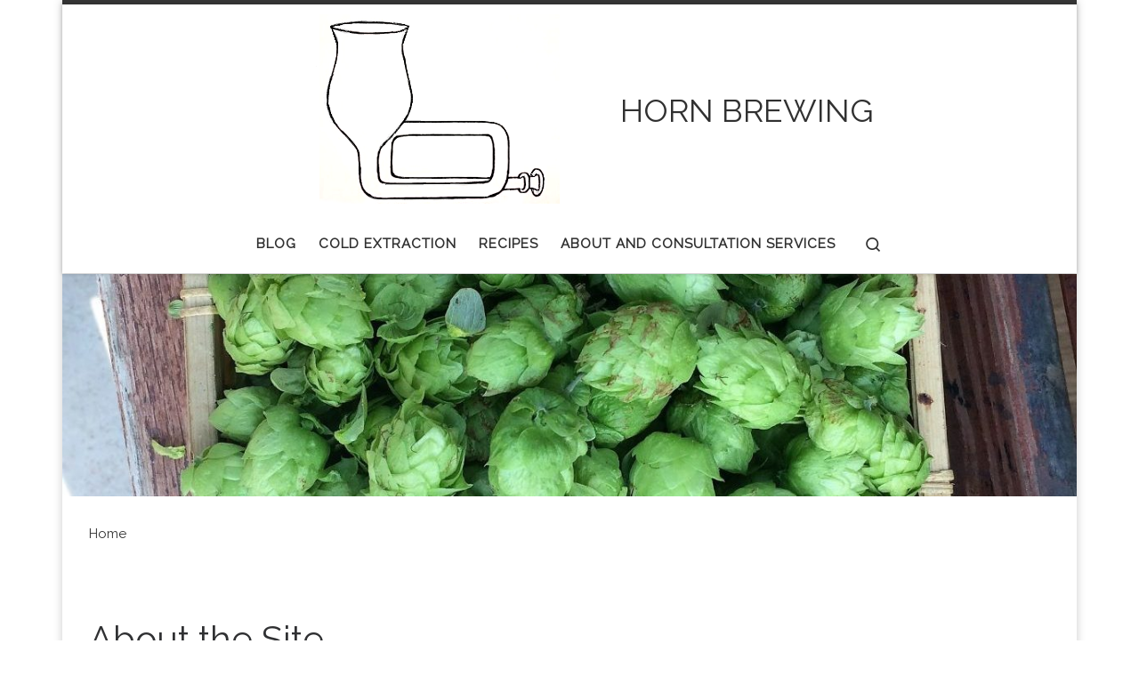

--- FILE ---
content_type: text/html; charset=UTF-8
request_url: http://hornbrewing.com/about/
body_size: 9968
content:
<!DOCTYPE html>
<!--[if IE 7]>
<html class="ie ie7" lang="en-US">
<![endif]-->
<!--[if IE 8]>
<html class="ie ie8" lang="en-US">
<![endif]-->
<!--[if !(IE 7) | !(IE 8)  ]><!-->
<html lang="en-US" class="no-js">
<!--<![endif]-->
  <head>
  <meta charset="UTF-8" />
  <meta http-equiv="X-UA-Compatible" content="IE=EDGE" />
  <meta name="viewport" content="width=device-width, initial-scale=1.0" />
  <link rel="profile"  href="https://gmpg.org/xfn/11" />
  <link rel="pingback" href="http://hornbrewing.com/xmlrpc.php" />
  <!-- scripts for IE8 and less  -->
  <!--[if lt IE 9]>
    <script src="http://hornbrewing.com/wp-content/themes/customizr/assets/front/js/libs/html5.js"></script>
  <![endif]-->
<script>(function(html){html.className = html.className.replace(/\bno-js\b/,'js')})(document.documentElement);</script>
<title>HORN BREWING</title>
<link rel='dns-prefetch' href='//s.w.org' />
<link rel='dns-prefetch' href='//v0.wordpress.com' />
<link rel='dns-prefetch' href='//c0.wp.com' />
<link rel="alternate" type="application/rss+xml" title="HORN BREWING &raquo; Feed" href="http://hornbrewing.com/feed/" />
<link rel="alternate" type="application/rss+xml" title="HORN BREWING &raquo; Comments Feed" href="http://hornbrewing.com/comments/feed/" />
		<script type="text/javascript">
			window._wpemojiSettings = {"baseUrl":"https:\/\/s.w.org\/images\/core\/emoji\/13.0.0\/72x72\/","ext":".png","svgUrl":"https:\/\/s.w.org\/images\/core\/emoji\/13.0.0\/svg\/","svgExt":".svg","source":{"concatemoji":"http:\/\/hornbrewing.com\/wp-includes\/js\/wp-emoji-release.min.js?ver=5.5.17"}};
			!function(e,a,t){var n,r,o,i=a.createElement("canvas"),p=i.getContext&&i.getContext("2d");function s(e,t){var a=String.fromCharCode;p.clearRect(0,0,i.width,i.height),p.fillText(a.apply(this,e),0,0);e=i.toDataURL();return p.clearRect(0,0,i.width,i.height),p.fillText(a.apply(this,t),0,0),e===i.toDataURL()}function c(e){var t=a.createElement("script");t.src=e,t.defer=t.type="text/javascript",a.getElementsByTagName("head")[0].appendChild(t)}for(o=Array("flag","emoji"),t.supports={everything:!0,everythingExceptFlag:!0},r=0;r<o.length;r++)t.supports[o[r]]=function(e){if(!p||!p.fillText)return!1;switch(p.textBaseline="top",p.font="600 32px Arial",e){case"flag":return s([127987,65039,8205,9895,65039],[127987,65039,8203,9895,65039])?!1:!s([55356,56826,55356,56819],[55356,56826,8203,55356,56819])&&!s([55356,57332,56128,56423,56128,56418,56128,56421,56128,56430,56128,56423,56128,56447],[55356,57332,8203,56128,56423,8203,56128,56418,8203,56128,56421,8203,56128,56430,8203,56128,56423,8203,56128,56447]);case"emoji":return!s([55357,56424,8205,55356,57212],[55357,56424,8203,55356,57212])}return!1}(o[r]),t.supports.everything=t.supports.everything&&t.supports[o[r]],"flag"!==o[r]&&(t.supports.everythingExceptFlag=t.supports.everythingExceptFlag&&t.supports[o[r]]);t.supports.everythingExceptFlag=t.supports.everythingExceptFlag&&!t.supports.flag,t.DOMReady=!1,t.readyCallback=function(){t.DOMReady=!0},t.supports.everything||(n=function(){t.readyCallback()},a.addEventListener?(a.addEventListener("DOMContentLoaded",n,!1),e.addEventListener("load",n,!1)):(e.attachEvent("onload",n),a.attachEvent("onreadystatechange",function(){"complete"===a.readyState&&t.readyCallback()})),(n=t.source||{}).concatemoji?c(n.concatemoji):n.wpemoji&&n.twemoji&&(c(n.twemoji),c(n.wpemoji)))}(window,document,window._wpemojiSettings);
		</script>
		<style type="text/css">
img.wp-smiley,
img.emoji {
	display: inline !important;
	border: none !important;
	box-shadow: none !important;
	height: 1em !important;
	width: 1em !important;
	margin: 0 .07em !important;
	vertical-align: -0.1em !important;
	background: none !important;
	padding: 0 !important;
}
</style>
	<link rel='stylesheet' id='wp-block-library-css'  href='https://c0.wp.com/c/5.5.17/wp-includes/css/dist/block-library/style.min.css' type='text/css' media='all' />
<style id='wp-block-library-inline-css' type='text/css'>
.has-text-align-justify{text-align:justify;}
</style>
<link rel='stylesheet' id='customizr-main-css'  href='http://hornbrewing.com/wp-content/themes/customizr/assets/front/css/style.min.css?ver=4.3.10' type='text/css' media='all' />
<style id='customizr-main-inline-css' type='text/css'>
::-moz-selection{background-color:#353535}::selection{background-color:#353535}a,.btn-skin:active,.btn-skin:focus,.btn-skin:hover,.btn-skin.inverted,.grid-container__classic .post-type__icon,.post-type__icon:hover .icn-format,.grid-container__classic .post-type__icon:hover .icn-format,[class*='grid-container__'] .entry-title a.czr-title:hover,input[type=checkbox]:checked::before{color:#353535}.czr-css-loader > div ,.btn-skin,.btn-skin:active,.btn-skin:focus,.btn-skin:hover,.btn-skin-h-dark,.btn-skin-h-dark.inverted:active,.btn-skin-h-dark.inverted:focus,.btn-skin-h-dark.inverted:hover{border-color:#353535}.tc-header.border-top{border-top-color:#353535}[class*='grid-container__'] .entry-title a:hover::after,.grid-container__classic .post-type__icon,.btn-skin,.btn-skin.inverted:active,.btn-skin.inverted:focus,.btn-skin.inverted:hover,.btn-skin-h-dark,.btn-skin-h-dark.inverted:active,.btn-skin-h-dark.inverted:focus,.btn-skin-h-dark.inverted:hover,.sidebar .widget-title::after,input[type=radio]:checked::before{background-color:#353535}.btn-skin-light:active,.btn-skin-light:focus,.btn-skin-light:hover,.btn-skin-light.inverted{color:#5b5b5b}input:not([type='submit']):not([type='button']):not([type='number']):not([type='checkbox']):not([type='radio']):focus,textarea:focus,.btn-skin-light,.btn-skin-light.inverted,.btn-skin-light:active,.btn-skin-light:focus,.btn-skin-light:hover,.btn-skin-light.inverted:active,.btn-skin-light.inverted:focus,.btn-skin-light.inverted:hover{border-color:#5b5b5b}.btn-skin-light,.btn-skin-light.inverted:active,.btn-skin-light.inverted:focus,.btn-skin-light.inverted:hover{background-color:#5b5b5b}.btn-skin-lightest:active,.btn-skin-lightest:focus,.btn-skin-lightest:hover,.btn-skin-lightest.inverted{color:#686868}.btn-skin-lightest,.btn-skin-lightest.inverted,.btn-skin-lightest:active,.btn-skin-lightest:focus,.btn-skin-lightest:hover,.btn-skin-lightest.inverted:active,.btn-skin-lightest.inverted:focus,.btn-skin-lightest.inverted:hover{border-color:#686868}.btn-skin-lightest,.btn-skin-lightest.inverted:active,.btn-skin-lightest.inverted:focus,.btn-skin-lightest.inverted:hover{background-color:#686868}.pagination,a:hover,a:focus,a:active,.btn-skin-dark:active,.btn-skin-dark:focus,.btn-skin-dark:hover,.btn-skin-dark.inverted,.btn-skin-dark-oh:active,.btn-skin-dark-oh:focus,.btn-skin-dark-oh:hover,.post-info a:not(.btn):hover,.grid-container__classic .post-type__icon .icn-format,[class*='grid-container__'] .hover .entry-title a,.widget-area a:not(.btn):hover,a.czr-format-link:hover,.format-link.hover a.czr-format-link,button[type=submit]:hover,button[type=submit]:active,button[type=submit]:focus,input[type=submit]:hover,input[type=submit]:active,input[type=submit]:focus,.tabs .nav-link:hover,.tabs .nav-link.active,.tabs .nav-link.active:hover,.tabs .nav-link.active:focus{color:#161616}.grid-container__classic.tc-grid-border .grid__item,.btn-skin-dark,.btn-skin-dark.inverted,button[type=submit],input[type=submit],.btn-skin-dark:active,.btn-skin-dark:focus,.btn-skin-dark:hover,.btn-skin-dark.inverted:active,.btn-skin-dark.inverted:focus,.btn-skin-dark.inverted:hover,.btn-skin-h-dark:active,.btn-skin-h-dark:focus,.btn-skin-h-dark:hover,.btn-skin-h-dark.inverted,.btn-skin-h-dark.inverted,.btn-skin-h-dark.inverted,.btn-skin-dark-oh:active,.btn-skin-dark-oh:focus,.btn-skin-dark-oh:hover,.btn-skin-dark-oh.inverted:active,.btn-skin-dark-oh.inverted:focus,.btn-skin-dark-oh.inverted:hover,button[type=submit]:hover,button[type=submit]:active,button[type=submit]:focus,input[type=submit]:hover,input[type=submit]:active,input[type=submit]:focus{border-color:#161616}.btn-skin-dark,.btn-skin-dark.inverted:active,.btn-skin-dark.inverted:focus,.btn-skin-dark.inverted:hover,.btn-skin-h-dark:active,.btn-skin-h-dark:focus,.btn-skin-h-dark:hover,.btn-skin-h-dark.inverted,.btn-skin-h-dark.inverted,.btn-skin-h-dark.inverted,.btn-skin-dark-oh.inverted:active,.btn-skin-dark-oh.inverted:focus,.btn-skin-dark-oh.inverted:hover,.grid-container__classic .post-type__icon:hover,button[type=submit],input[type=submit],.czr-link-hover-underline .widgets-list-layout-links a:not(.btn)::before,.czr-link-hover-underline .widget_archive a:not(.btn)::before,.czr-link-hover-underline .widget_nav_menu a:not(.btn)::before,.czr-link-hover-underline .widget_rss ul a:not(.btn)::before,.czr-link-hover-underline .widget_recent_entries a:not(.btn)::before,.czr-link-hover-underline .widget_categories a:not(.btn)::before,.czr-link-hover-underline .widget_meta a:not(.btn)::before,.czr-link-hover-underline .widget_recent_comments a:not(.btn)::before,.czr-link-hover-underline .widget_pages a:not(.btn)::before,.czr-link-hover-underline .widget_calendar a:not(.btn)::before,[class*='grid-container__'] .hover .entry-title a::after,a.czr-format-link::before,.comment-author a::before,.comment-link::before,.tabs .nav-link.active::before{background-color:#161616}.btn-skin-dark-shaded:active,.btn-skin-dark-shaded:focus,.btn-skin-dark-shaded:hover,.btn-skin-dark-shaded.inverted{background-color:rgba(22,22,22,0.2)}.btn-skin-dark-shaded,.btn-skin-dark-shaded.inverted:active,.btn-skin-dark-shaded.inverted:focus,.btn-skin-dark-shaded.inverted:hover{background-color:rgba(22,22,22,0.8)}@media (min-width: 576px){ .czr-boxed-layout .container{ padding-right: 30px; padding-left:  30px; } }@media (min-width: 576px){ .czr-boxed-layout .container{ width: 570px } }@media (min-width: 768px){ .czr-boxed-layout .container{ width: 750px } }@media (min-width: 992px){ .czr-boxed-layout .container{ width: 990px } }@media (min-width: 1200px){ .czr-boxed-layout .container{ width: 1170px } }.navbar-brand,.header-tagline,h1,h2,h3,.tc-dropcap { font-family : 'Raleway'; }
body { font-family : 'Raleway'; }

              body {
                font-size : 1.00rem;
                line-height : 1.5em;
              }

.tc-header.border-top { border-top-width: 5px; border-top-style: solid }
.tc-singular-thumbnail-wrapper .entry-media__wrapper {
                max-height: 200px;
                height :200px
              }

@media (min-width: 576px ){
.tc-singular-thumbnail-wrapper .entry-media__wrapper {
                  max-height: 250px;
                  height :250px
                }
}

#czr-push-footer { display: none; visibility: hidden; }
        .czr-sticky-footer #czr-push-footer.sticky-footer-enabled { display: block; }
        
</style>
<link rel='stylesheet' id='jetpack_css-css'  href='https://c0.wp.com/p/jetpack/9.4.4/css/jetpack.css' type='text/css' media='all' />
<script type='text/javascript' src='https://c0.wp.com/c/5.5.17/wp-includes/js/jquery/jquery.js' id='jquery-core-js'></script>
<script type='text/javascript' src='http://hornbrewing.com/wp-content/themes/customizr/assets/front/js/libs/modernizr.min.js?ver=4.3.10' id='modernizr-js'></script>
<script type='text/javascript' src='https://c0.wp.com/c/5.5.17/wp-includes/js/underscore.min.js' id='underscore-js'></script>
<script type='text/javascript' id='tc-scripts-js-extra'>
/* <![CDATA[ */
var CZRParams = {"assetsPath":"http:\/\/hornbrewing.com\/wp-content\/themes\/customizr\/assets\/front\/","mainScriptUrl":"http:\/\/hornbrewing.com\/wp-content\/themes\/customizr\/assets\/front\/js\/tc-scripts.min.js?4.3.10","deferFontAwesome":"1","fontAwesomeUrl":"http:\/\/hornbrewing.com\/wp-content\/themes\/customizr\/assets\/shared\/fonts\/fa\/css\/fontawesome-all.min.css?4.3.10","_disabled":[],"centerSliderImg":"1","isLightBoxEnabled":"1","SmoothScroll":{"Enabled":true,"Options":{"touchpadSupport":false}},"isAnchorScrollEnabled":"","anchorSmoothScrollExclude":{"simple":["[class*=edd]",".carousel-control","[data-toggle=\"modal\"]","[data-toggle=\"dropdown\"]","[data-toggle=\"czr-dropdown\"]","[data-toggle=\"tooltip\"]","[data-toggle=\"popover\"]","[data-toggle=\"collapse\"]","[data-toggle=\"czr-collapse\"]","[data-toggle=\"tab\"]","[data-toggle=\"pill\"]","[data-toggle=\"czr-pill\"]","[class*=upme]","[class*=um-]"],"deep":{"classes":[],"ids":[]}},"timerOnScrollAllBrowsers":"1","centerAllImg":"1","HasComments":"","LoadModernizr":"1","stickyHeader":"","extLinksStyle":"","extLinksTargetExt":"","extLinksSkipSelectors":{"classes":["btn","button"],"ids":[]},"dropcapEnabled":"","dropcapWhere":{"post":"","page":""},"dropcapMinWords":"","dropcapSkipSelectors":{"tags":["IMG","IFRAME","H1","H2","H3","H4","H5","H6","BLOCKQUOTE","UL","OL"],"classes":["btn"],"id":[]},"imgSmartLoadEnabled":"","imgSmartLoadOpts":{"parentSelectors":["[class*=grid-container], .article-container",".__before_main_wrapper",".widget-front",".post-related-articles",".tc-singular-thumbnail-wrapper"],"opts":{"excludeImg":[".tc-holder-img"]}},"imgSmartLoadsForSliders":"1","pluginCompats":[],"isWPMobile":"","menuStickyUserSettings":{"desktop":"stick_up","mobile":"stick_up"},"adminAjaxUrl":"http:\/\/hornbrewing.com\/wp-admin\/admin-ajax.php","ajaxUrl":"http:\/\/hornbrewing.com\/?czrajax=1","frontNonce":{"id":"CZRFrontNonce","handle":"79b1d1ec2e"},"isDevMode":"","isModernStyle":"1","i18n":{"Permanently dismiss":"Permanently dismiss"},"frontNotifications":{"welcome":{"enabled":false,"content":"","dismissAction":"dismiss_welcome_note_front"}},"preloadGfonts":"1","googleFonts":"Raleway"};
/* ]]> */
</script>
<script type='text/javascript' src='http://hornbrewing.com/wp-content/themes/customizr/assets/front/js/tc-scripts.min.js?ver=4.3.10' id='tc-scripts-js' defer></script>
<link rel="https://api.w.org/" href="http://hornbrewing.com/wp-json/" /><link rel="alternate" type="application/json" href="http://hornbrewing.com/wp-json/wp/v2/pages/39" /><link rel="EditURI" type="application/rsd+xml" title="RSD" href="http://hornbrewing.com/xmlrpc.php?rsd" />
<link rel="wlwmanifest" type="application/wlwmanifest+xml" href="http://hornbrewing.com/wp-includes/wlwmanifest.xml" /> 
<meta name="generator" content="WordPress 5.5.17" />
<link rel="canonical" href="http://hornbrewing.com/about/" />
<link rel='shortlink' href='https://wp.me/PauFXo-D' />
<link rel="alternate" type="application/json+oembed" href="http://hornbrewing.com/wp-json/oembed/1.0/embed?url=http%3A%2F%2Fhornbrewing.com%2Fabout%2F" />
<link rel="alternate" type="text/xml+oembed" href="http://hornbrewing.com/wp-json/oembed/1.0/embed?url=http%3A%2F%2Fhornbrewing.com%2Fabout%2F&#038;format=xml" />

		<!-- GA Google Analytics @ https://m0n.co/ga -->
		<script>
			(function(i,s,o,g,r,a,m){i['GoogleAnalyticsObject']=r;i[r]=i[r]||function(){
			(i[r].q=i[r].q||[]).push(arguments)},i[r].l=1*new Date();a=s.createElement(o),
			m=s.getElementsByTagName(o)[0];a.async=1;a.src=g;m.parentNode.insertBefore(a,m)
			})(window,document,'script','https://www.google-analytics.com/analytics.js','ga');
			ga('create', 'UA-125480541-1', 'auto');
			ga('send', 'pageview');
		</script>

	<style type='text/css'>img#wpstats{display:none}</style>
<!-- Jetpack Open Graph Tags -->
<meta property="og:type" content="article" />
<meta property="og:title" content=" " />
<meta property="og:url" content="http://hornbrewing.com/about/" />
<meta property="og:description" content="About the Site On this site, I provide you (dear reader) with rants, recipes, researched information, and opinions. All for the purpose of producing beer that is excellent in quality and captures t…" />
<meta property="article:published_time" content="2018-09-09T04:52:14+00:00" />
<meta property="article:modified_time" content="2020-03-27T22:32:53+00:00" />
<meta property="og:site_name" content="HORN BREWING" />
<meta property="og:image" content="http://hornbrewing.com/wp-content/uploads/2018/09/IMG_0687-2.jpg" />
<meta property="og:image:width" content="1224" />
<meta property="og:image:height" content="1632" />
<meta property="og:locale" content="en_US" />
<meta name="twitter:text:title" content="HORN BREWING" />
<meta name="twitter:image" content="http://hornbrewing.com/wp-content/uploads/2018/09/IMG_0687-2.jpg?w=640" />
<meta name="twitter:card" content="summary_large_image" />

<!-- End Jetpack Open Graph Tags -->
<link rel="icon" href="http://hornbrewing.com/wp-content/uploads/2018/09/cropped-beerlogofinal-32x32.png" sizes="32x32" />
<link rel="icon" href="http://hornbrewing.com/wp-content/uploads/2018/09/cropped-beerlogofinal-192x192.png" sizes="192x192" />
<link rel="apple-touch-icon" href="http://hornbrewing.com/wp-content/uploads/2018/09/cropped-beerlogofinal-180x180.png" />
<meta name="msapplication-TileImage" content="http://hornbrewing.com/wp-content/uploads/2018/09/cropped-beerlogofinal-270x270.png" />
</head>

  <body class="page-template-default page page-id-39 wp-embed-responsive czr-link-hover-underline header-skin-light footer-skin-dark czr-no-sidebar tc-center-images czr-boxed-layout customizr-4-3-10 czr-sticky-footer">
          <a class="screen-reader-text skip-link" href="#content">Skip to content</a>
    
    
    <div id="tc-page-wrap" class="container czr-boxed">

      <header class="tpnav-header__header tc-header logo_centered sticky-brand-shrink-on sticky-transparent border-top czr-submenu-fade czr-submenu-move" >
        <div class="primary-navbar__wrapper d-none d-lg-block has-horizontal-menu has-branding-aside desktop-sticky" >
  <div class="container">
    <div class="row align-items-center flex-row primary-navbar__row">
      <div class="branding__container col col-auto" >
  <div class="branding align-items-center flex-column ">
    <div class="branding-row d-flex align-self-start flex-row align-items-center">
      <div class="navbar-brand col-auto " >
  <a class="navbar-brand-sitelogo" href="http://hornbrewing.com/"  aria-label="HORN BREWING | " >
    <img src="http://hornbrewing.com/wp-content/uploads/2018/09/cropped-beerlogofinal-4.png" alt="Back Home" class="" width="398" height="216"  data-no-retina>  </a>
</div>
          <div class="branding-aside col-auto flex-column d-flex">
          <span class="navbar-brand col-auto " >
    <a class="navbar-brand-sitename " href="http://hornbrewing.com/">
    <span>HORN BREWING</span>
  </a>
</span>
          </div>
                </div>
      </div>
</div>
      <div class="primary-nav__container justify-content-lg-around col col-lg-auto flex-lg-column" >
  <div class="primary-nav__wrapper flex-lg-row align-items-center justify-content-end">
              <nav class="primary-nav__nav col" id="primary-nav">
          <div class="nav__menu-wrapper primary-nav__menu-wrapper justify-content-end czr-open-on-hover" >
<ul id="main-menu" class="primary-nav__menu regular-nav nav__menu nav"><li id="menu-item-824" class="menu-item menu-item-type-custom menu-item-object-custom menu-item-home menu-item-824"><a href="http://hornbrewing.com/" class="nav__link"><span class="nav__title">Blog</span></a></li>
<li id="menu-item-639" class="menu-item menu-item-type-taxonomy menu-item-object-category menu-item-639"><a href="http://hornbrewing.com/blog/category/cold-extraction/" class="nav__link"><span class="nav__title">Cold Extraction</span></a></li>
<li id="menu-item-237" class="menu-item menu-item-type-taxonomy menu-item-object-category menu-item-237"><a href="http://hornbrewing.com/blog/category/recipes/" class="nav__link"><span class="nav__title">Recipes</span></a></li>
<li id="menu-item-182" class="menu-item menu-item-type-post_type menu-item-object-page current-menu-item page_item page-item-39 current_page_item current-active menu-item-182"><a href="http://hornbrewing.com/about/" aria-current="page" class="nav__link"><span class="nav__title">About and Consultation Services</span></a></li>
</ul></div>        </nav>
    <div class="primary-nav__utils nav__utils col-auto" >
    <ul class="nav utils flex-row flex-nowrap regular-nav">
      <li class="nav__search " >
  <a href="#" class="search-toggle_btn icn-search czr-overlay-toggle_btn"  aria-expanded="false"><span class="sr-only">Search</span></a>
        <div class="czr-search-expand">
      <div class="czr-search-expand-inner"><div class="search-form__container " >
  <form action="http://hornbrewing.com/" method="get" class="czr-form search-form">
    <div class="form-group czr-focus">
            <label for="s-696232d98a4d9" id="lsearch-696232d98a4d9">
        <span class="screen-reader-text">Search</span>
        <input id="s-696232d98a4d9" class="form-control czr-search-field" name="s" type="search" value="" aria-describedby="lsearch-696232d98a4d9" placeholder="Search &hellip;">
      </label>
      <button type="submit" class="button"><i class="icn-search"></i><span class="screen-reader-text">Search &hellip;</span></button>
    </div>
  </form>
</div></div>
    </div>
    </li>
    </ul>
</div>  </div>
</div>
    </div>
  </div>
</div>    <div class="mobile-navbar__wrapper d-lg-none mobile-sticky" >
    <div class="branding__container justify-content-between align-items-center container" >
  <div class="branding flex-column">
    <div class="branding-row d-flex align-self-start flex-row align-items-center">
      <div class="navbar-brand col-auto " >
  <a class="navbar-brand-sitelogo" href="http://hornbrewing.com/"  aria-label="HORN BREWING | " >
    <img src="http://hornbrewing.com/wp-content/uploads/2018/09/cropped-beerlogofinal-4.png" alt="Back Home" class="" width="398" height="216"  data-no-retina>  </a>
</div>
            <div class="branding-aside col-auto">
              <span class="navbar-brand col-auto " >
    <a class="navbar-brand-sitename " href="http://hornbrewing.com/">
    <span>HORN BREWING</span>
  </a>
</span>
            </div>
            </div>
      </div>
  <div class="mobile-utils__wrapper nav__utils regular-nav">
    <ul class="nav utils row flex-row flex-nowrap">
      <li class="nav__search " >
  <a href="#" class="search-toggle_btn icn-search czr-dropdown" data-aria-haspopup="true" aria-expanded="false"><span class="sr-only">Search</span></a>
        <div class="czr-search-expand">
      <div class="czr-search-expand-inner"><div class="search-form__container " >
  <form action="http://hornbrewing.com/" method="get" class="czr-form search-form">
    <div class="form-group czr-focus">
            <label for="s-696232d98afa5" id="lsearch-696232d98afa5">
        <span class="screen-reader-text">Search</span>
        <input id="s-696232d98afa5" class="form-control czr-search-field" name="s" type="search" value="" aria-describedby="lsearch-696232d98afa5" placeholder="Search &hellip;">
      </label>
      <button type="submit" class="button"><i class="icn-search"></i><span class="screen-reader-text">Search &hellip;</span></button>
    </div>
  </form>
</div></div>
    </div>
        <ul class="dropdown-menu czr-dropdown-menu">
      <li class="header-search__container container">
  <div class="search-form__container " >
  <form action="http://hornbrewing.com/" method="get" class="czr-form search-form">
    <div class="form-group czr-focus">
            <label for="s-696232d98b33e" id="lsearch-696232d98b33e">
        <span class="screen-reader-text">Search</span>
        <input id="s-696232d98b33e" class="form-control czr-search-field" name="s" type="search" value="" aria-describedby="lsearch-696232d98b33e" placeholder="Search &hellip;">
      </label>
      <button type="submit" class="button"><i class="icn-search"></i><span class="screen-reader-text">Search &hellip;</span></button>
    </div>
  </form>
</div></li>    </ul>
  </li>
<li class="hamburger-toggler__container " >
  <button class="ham-toggler-menu czr-collapsed" data-toggle="czr-collapse" data-target="#mobile-nav"><span class="ham__toggler-span-wrapper"><span class="line line-1"></span><span class="line line-2"></span><span class="line line-3"></span></span><span class="screen-reader-text">Menu</span></button>
</li>
    </ul>
  </div>
</div>
<div class="mobile-nav__container " >
   <nav class="mobile-nav__nav flex-column czr-collapse" id="mobile-nav">
      <div class="mobile-nav__inner container">
      <div class="nav__menu-wrapper mobile-nav__menu-wrapper czr-open-on-click" >
<ul id="mobile-nav-menu" class="mobile-nav__menu vertical-nav nav__menu flex-column nav"><li class="menu-item menu-item-type-custom menu-item-object-custom menu-item-home menu-item-824"><a href="http://hornbrewing.com/" class="nav__link"><span class="nav__title">Blog</span></a></li>
<li class="menu-item menu-item-type-taxonomy menu-item-object-category menu-item-639"><a href="http://hornbrewing.com/blog/category/cold-extraction/" class="nav__link"><span class="nav__title">Cold Extraction</span></a></li>
<li class="menu-item menu-item-type-taxonomy menu-item-object-category menu-item-237"><a href="http://hornbrewing.com/blog/category/recipes/" class="nav__link"><span class="nav__title">Recipes</span></a></li>
<li class="menu-item menu-item-type-post_type menu-item-object-page current-menu-item page_item page-item-39 current_page_item current-active menu-item-182"><a href="http://hornbrewing.com/about/" aria-current="page" class="nav__link"><span class="nav__title">About and Consultation Services</span></a></li>
</ul></div>      </div>
  </nav>
</div></div></header>


  <section class="tc-thumbnail entry-media__holder tc-singular-thumbnail-wrapper __before_main_wrapper" >
  <div class="entry-media__wrapper czr__r-i js-centering">
  <img width="1224" height="500" src="http://hornbrewing.com/wp-content/uploads/2018/09/IMG_0687-2-1224x500.jpg" class="attachment-slider-full size-slider-full wp-post-image" alt="" loading="lazy" />  </div>
</section>
    <div id="main-wrapper" class="section">

                      

          <div class="czr-hot-crumble container page-breadcrumbs" role="navigation" >
  <div class="row">
        <nav class="breadcrumbs col-12"><span class="trail-end"><a href="http://hornbrewing.com" title="HORN BREWING" rel="home" class="trail-begin">Home</a></span></nav>  </div>
</div>
          <div class="container" role="main">

            
            <div class="flex-row row column-content-wrapper">

                
                <div id="content" class="col-12 article-container">

                  <article id="page-39" class="post-39 page type-page status-publish has-post-thumbnail czr-hentry" >
    <header class="entry-header " >
  <div class="entry-header-inner">
      </div>
</header>  <div class="post-entry tc-content-inner">
    <section class="post-content entry-content " >
      <div class="czr-wp-the-content">
        
<h2>About the Site</h2>



<p>On this site, I provide you (dear reader) with rants, recipes, researched information, and opinions. All for the purpose of producing beer that is excellent in quality and captures the essence of a place or idea.&nbsp;&nbsp;</p>



<p>I&#8217;ve got a site in Chinese <a href="http://xiaohaojianiang.com/">here</a>. It exists to promote this wonderful hobby and help home and pro-brewers in China.&nbsp;</p>



<p>I hope this site inspires you to brew more!&nbsp;</p>



<h2>Consultation </h2>


<p>I started brewing in 2015 when I moved to China and realized I couldn&#8217;t get anything but light lagers. Since then, I&#8217;ve been brewing and experimenting at home non-stop. </p>
<p>I&#8217;ve got a year and a half of experience working at a brewing startup in western China. I was the unofficial brewer, official tank scrubber, and all around problem solver.  </p>
<p>I&#8217;d love to help with recipe design, tap list, brew house design and problem solving, and yeast capturing and propagation. Starting a sour program? I&#8217;ve got a few ideas for that too.   </p>
<p>Interested in sustainable brewing ideas? Me too! </p>
<p>For more information on brewing consultation services email me at:   </p>
<p>j_william_h@yahoo.com </p>


<p></p>
      </div>
      <footer class="post-footer clearfix">
                      </footer>
    </section><!-- .entry-content -->
  </div><!-- .post-entry -->
  </article>
<div id="czr-comments" class="comments-area " >
    <div id="comments" class="comments_container comments czr-comments-block">
  <section class="post-comments">
      </section>
</div>  </div>                </div>

                
            </div><!-- .column-content-wrapper -->

            

          </div><!-- .container -->

          <div id="czr-push-footer" ></div>
    </div><!-- #main-wrapper -->

    
    
<footer id="footer" class="footer__wrapper" >
  <div id="footer-widget-area" class="widget__wrapper" role="complementary" >
  <div class="container widget__container">
    <div class="row">
                      <div id="footer_one" class="col-md-4 col-12">
            <aside id="archives-3" class="widget widget_archive"><h5 class="widget-title">Archives</h5>
			<ul>
					<li><a href='http://hornbrewing.com/blog/2021/08/'>August 2021</a></li>
	<li><a href='http://hornbrewing.com/blog/2020/07/'>July 2020</a></li>
	<li><a href='http://hornbrewing.com/blog/2020/03/'>March 2020</a></li>
	<li><a href='http://hornbrewing.com/blog/2019/10/'>October 2019</a></li>
	<li><a href='http://hornbrewing.com/blog/2019/07/'>July 2019</a></li>
	<li><a href='http://hornbrewing.com/blog/2019/04/'>April 2019</a></li>
	<li><a href='http://hornbrewing.com/blog/2019/03/'>March 2019</a></li>
	<li><a href='http://hornbrewing.com/blog/2019/02/'>February 2019</a></li>
	<li><a href='http://hornbrewing.com/blog/2019/01/'>January 2019</a></li>
	<li><a href='http://hornbrewing.com/blog/2018/12/'>December 2018</a></li>
	<li><a href='http://hornbrewing.com/blog/2018/11/'>November 2018</a></li>
	<li><a href='http://hornbrewing.com/blog/2018/10/'>October 2018</a></li>
	<li><a href='http://hornbrewing.com/blog/2018/09/'>September 2018</a></li>
			</ul>

			</aside>          </div>
                  <div id="footer_two" class="col-md-4 col-12">
            <aside id="blog_subscription-3" class="widget widget_blog_subscription jetpack_subscription_widget"><h5 class="widget-title">Subscribe to Blog via Email</h5>
            <form action="#" method="post" accept-charset="utf-8" id="subscribe-blog-blog_subscription-3">
				                    <div id="subscribe-text"><p>Enter your email address to subscribe to this blog and receive notifications of new posts by email.</p>
</div>					<div class="jetpack-subscribe-count">
						<p>
						Join 7 other subscribers						</p>
					</div>
					                    <p id="subscribe-email">
                        <label id="jetpack-subscribe-label"
                               class="screen-reader-text"
                               for="subscribe-field-blog_subscription-3">
							Email Address                        </label>
                        <input type="email" name="email" required="required"
                        			                                                value=""
                            id="subscribe-field-blog_subscription-3"
                            placeholder="Email Address"
                        />
                    </p>

                    <p id="subscribe-submit">
                        <input type="hidden" name="action" value="subscribe"/>
                        <input type="hidden" name="source" value="http://hornbrewing.com/about/"/>
                        <input type="hidden" name="sub-type" value="widget"/>
                        <input type="hidden" name="redirect_fragment" value="blog_subscription-3"/>
						                        <button type="submit"
	                        		                    	                        name="jetpack_subscriptions_widget"
	                    >
	                        Subscribe                        </button>
                    </p>
				            </form>
		
</aside>          </div>
                  <div id="footer_three" class="col-md-4 col-12">
                      </div>
                  </div>
  </div>
</div>
<div id="colophon" class="colophon " >
  <div class="container">
    <div class="colophon__row row flex-row justify-content-between">
      <div class="col-12 col-sm-auto">
        <div id="footer__credits" class="footer__credits" >
  <p class="czr-copyright">
    <span class="czr-copyright-text">&copy;&nbsp;2026&nbsp;</span><a class="czr-copyright-link" href="http://hornbrewing.com" title="HORN BREWING">HORN BREWING</a><span class="czr-rights-text">&nbsp;&ndash;&nbsp;All rights reserved</span>
  </p>
  <p class="czr-credits">
    <span class="czr-designer">
      <span class="czr-wp-powered"><span class="czr-wp-powered-text">Powered by&nbsp;</span><a class="czr-wp-powered-link fab fa-wordpress" title="Powered by WordPress" href="https://wordpress.org/" target="_blank" rel="noopener noreferrer"></a></span><span class="czr-designer-text">&nbsp;&ndash;&nbsp;Designed with the <a class="czr-designer-link" href="https://presscustomizr.com/customizr" title="Customizr theme">Customizr theme</a></span>
    </span>
  </p>
</div>
      </div>
          </div>
  </div>
</div>
</footer>
    </div><!-- end #tc-page-wrap -->

    <button class="btn czr-btt czr-btta right" ><i class="icn-up-small"></i></button>
<script type='text/javascript' src='https://c0.wp.com/c/5.5.17/wp-includes/js/comment-reply.min.js' id='comment-reply-js'></script>
<script type='text/javascript' src='https://c0.wp.com/c/5.5.17/wp-includes/js/jquery/ui/core.min.js' id='jquery-ui-core-js'></script>
<script type='text/javascript' src='https://c0.wp.com/c/5.5.17/wp-includes/js/wp-embed.min.js' id='wp-embed-js'></script>
<script src='https://stats.wp.com/e-202602.js' defer></script>
<script>
	_stq = window._stq || [];
	_stq.push([ 'view', {v:'ext',j:'1:9.4.4',blog:'155074486',post:'39',tz:'0',srv:'hornbrewing.com'} ]);
	_stq.push([ 'clickTrackerInit', '155074486', '39' ]);
</script>
  </body>
  </html>


<!-- Page cached by LiteSpeed Cache 6.5.4 on 2026-01-10 11:07:05 -->

--- FILE ---
content_type: text/plain
request_url: https://www.google-analytics.com/j/collect?v=1&_v=j102&a=245547897&t=pageview&_s=1&dl=http%3A%2F%2Fhornbrewing.com%2Fabout%2F&ul=en-us%40posix&dt=HORN%20BREWING&sr=1280x720&vp=1280x720&_u=IEBAAEABAAAAACAAI~&jid=1647233937&gjid=1778516748&cid=511868029.1768481225&tid=UA-125480541-1&_gid=745654151.1768481225&_r=1&_slc=1&z=1626833551
body_size: -450
content:
2,cG-492K9EERWX